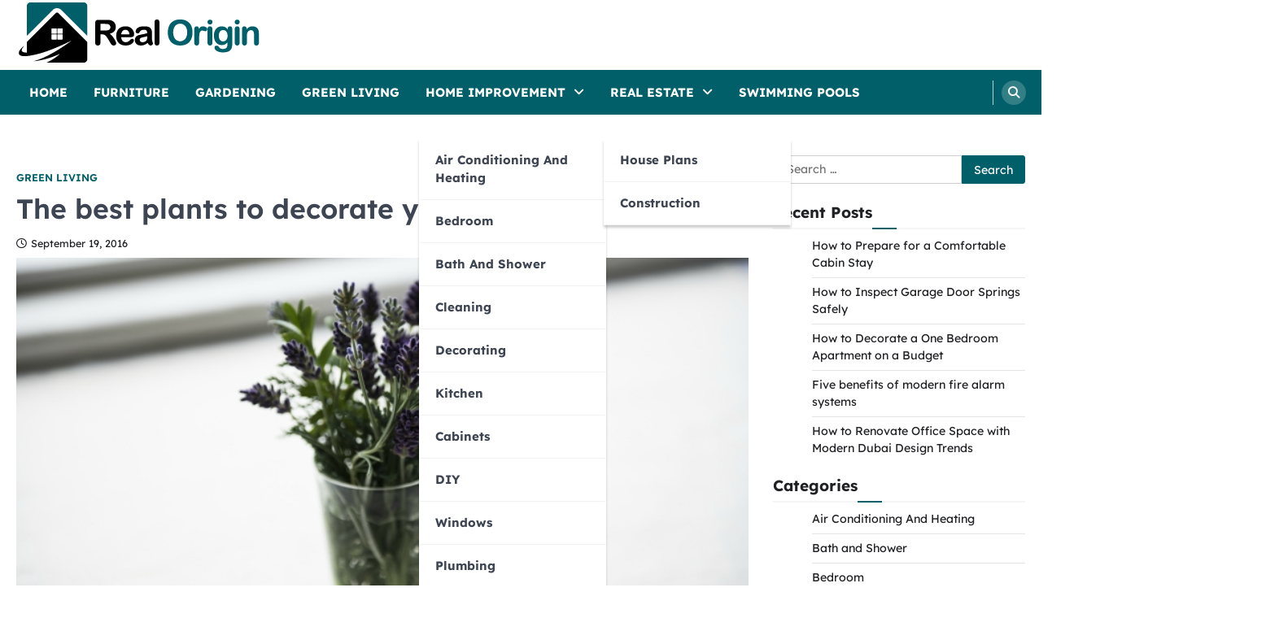

--- FILE ---
content_type: text/html; charset=UTF-8
request_url: https://realorigin.org/green-living/the-best-plants-to-decorate-your-office/
body_size: 71479
content:
<!doctype html>
<html lang="en-US">
<head>
	<meta charset="UTF-8">
	<meta name="viewport" content="width=device-width, initial-scale=1">
	<link rel="profile" href="https://gmpg.org/xfn/11">

	<title>The best plants to decorate your office &#8211; Real and Origin</title>
<meta name='robots' content='max-image-preview:large' />
<link rel="alternate" type="application/rss+xml" title="Real and Origin &raquo; Feed" href="https://realorigin.org/feed/" />
<link rel="alternate" type="application/rss+xml" title="Real and Origin &raquo; Comments Feed" href="https://realorigin.org/comments/feed/" />
<link rel="alternate" type="application/rss+xml" title="Real and Origin &raquo; The best plants to decorate your office Comments Feed" href="https://realorigin.org/green-living/the-best-plants-to-decorate-your-office/feed/" />
<link rel="alternate" title="oEmbed (JSON)" type="application/json+oembed" href="https://realorigin.org/wp-json/oembed/1.0/embed?url=https%3A%2F%2Frealorigin.org%2Fgreen-living%2Fthe-best-plants-to-decorate-your-office%2F" />
<link rel="alternate" title="oEmbed (XML)" type="text/xml+oembed" href="https://realorigin.org/wp-json/oembed/1.0/embed?url=https%3A%2F%2Frealorigin.org%2Fgreen-living%2Fthe-best-plants-to-decorate-your-office%2F&#038;format=xml" />
<style id='wp-img-auto-sizes-contain-inline-css'>
img:is([sizes=auto i],[sizes^="auto," i]){contain-intrinsic-size:3000px 1500px}
/*# sourceURL=wp-img-auto-sizes-contain-inline-css */
</style>
<style id='wp-emoji-styles-inline-css'>

	img.wp-smiley, img.emoji {
		display: inline !important;
		border: none !important;
		box-shadow: none !important;
		height: 1em !important;
		width: 1em !important;
		margin: 0 0.07em !important;
		vertical-align: -0.1em !important;
		background: none !important;
		padding: 0 !important;
	}
/*# sourceURL=wp-emoji-styles-inline-css */
</style>
<style id='wp-block-library-inline-css'>
:root{--wp-block-synced-color:#7a00df;--wp-block-synced-color--rgb:122,0,223;--wp-bound-block-color:var(--wp-block-synced-color);--wp-editor-canvas-background:#ddd;--wp-admin-theme-color:#007cba;--wp-admin-theme-color--rgb:0,124,186;--wp-admin-theme-color-darker-10:#006ba1;--wp-admin-theme-color-darker-10--rgb:0,107,160.5;--wp-admin-theme-color-darker-20:#005a87;--wp-admin-theme-color-darker-20--rgb:0,90,135;--wp-admin-border-width-focus:2px}@media (min-resolution:192dpi){:root{--wp-admin-border-width-focus:1.5px}}.wp-element-button{cursor:pointer}:root .has-very-light-gray-background-color{background-color:#eee}:root .has-very-dark-gray-background-color{background-color:#313131}:root .has-very-light-gray-color{color:#eee}:root .has-very-dark-gray-color{color:#313131}:root .has-vivid-green-cyan-to-vivid-cyan-blue-gradient-background{background:linear-gradient(135deg,#00d084,#0693e3)}:root .has-purple-crush-gradient-background{background:linear-gradient(135deg,#34e2e4,#4721fb 50%,#ab1dfe)}:root .has-hazy-dawn-gradient-background{background:linear-gradient(135deg,#faaca8,#dad0ec)}:root .has-subdued-olive-gradient-background{background:linear-gradient(135deg,#fafae1,#67a671)}:root .has-atomic-cream-gradient-background{background:linear-gradient(135deg,#fdd79a,#004a59)}:root .has-nightshade-gradient-background{background:linear-gradient(135deg,#330968,#31cdcf)}:root .has-midnight-gradient-background{background:linear-gradient(135deg,#020381,#2874fc)}:root{--wp--preset--font-size--normal:16px;--wp--preset--font-size--huge:42px}.has-regular-font-size{font-size:1em}.has-larger-font-size{font-size:2.625em}.has-normal-font-size{font-size:var(--wp--preset--font-size--normal)}.has-huge-font-size{font-size:var(--wp--preset--font-size--huge)}.has-text-align-center{text-align:center}.has-text-align-left{text-align:left}.has-text-align-right{text-align:right}.has-fit-text{white-space:nowrap!important}#end-resizable-editor-section{display:none}.aligncenter{clear:both}.items-justified-left{justify-content:flex-start}.items-justified-center{justify-content:center}.items-justified-right{justify-content:flex-end}.items-justified-space-between{justify-content:space-between}.screen-reader-text{border:0;clip-path:inset(50%);height:1px;margin:-1px;overflow:hidden;padding:0;position:absolute;width:1px;word-wrap:normal!important}.screen-reader-text:focus{background-color:#ddd;clip-path:none;color:#444;display:block;font-size:1em;height:auto;left:5px;line-height:normal;padding:15px 23px 14px;text-decoration:none;top:5px;width:auto;z-index:100000}html :where(.has-border-color){border-style:solid}html :where([style*=border-top-color]){border-top-style:solid}html :where([style*=border-right-color]){border-right-style:solid}html :where([style*=border-bottom-color]){border-bottom-style:solid}html :where([style*=border-left-color]){border-left-style:solid}html :where([style*=border-width]){border-style:solid}html :where([style*=border-top-width]){border-top-style:solid}html :where([style*=border-right-width]){border-right-style:solid}html :where([style*=border-bottom-width]){border-bottom-style:solid}html :where([style*=border-left-width]){border-left-style:solid}html :where(img[class*=wp-image-]){height:auto;max-width:100%}:where(figure){margin:0 0 1em}html :where(.is-position-sticky){--wp-admin--admin-bar--position-offset:var(--wp-admin--admin-bar--height,0px)}@media screen and (max-width:600px){html :where(.is-position-sticky){--wp-admin--admin-bar--position-offset:0px}}

/*# sourceURL=wp-block-library-inline-css */
</style><style id='global-styles-inline-css'>
:root{--wp--preset--aspect-ratio--square: 1;--wp--preset--aspect-ratio--4-3: 4/3;--wp--preset--aspect-ratio--3-4: 3/4;--wp--preset--aspect-ratio--3-2: 3/2;--wp--preset--aspect-ratio--2-3: 2/3;--wp--preset--aspect-ratio--16-9: 16/9;--wp--preset--aspect-ratio--9-16: 9/16;--wp--preset--color--black: #000000;--wp--preset--color--cyan-bluish-gray: #abb8c3;--wp--preset--color--white: #ffffff;--wp--preset--color--pale-pink: #f78da7;--wp--preset--color--vivid-red: #cf2e2e;--wp--preset--color--luminous-vivid-orange: #ff6900;--wp--preset--color--luminous-vivid-amber: #fcb900;--wp--preset--color--light-green-cyan: #7bdcb5;--wp--preset--color--vivid-green-cyan: #00d084;--wp--preset--color--pale-cyan-blue: #8ed1fc;--wp--preset--color--vivid-cyan-blue: #0693e3;--wp--preset--color--vivid-purple: #9b51e0;--wp--preset--gradient--vivid-cyan-blue-to-vivid-purple: linear-gradient(135deg,rgb(6,147,227) 0%,rgb(155,81,224) 100%);--wp--preset--gradient--light-green-cyan-to-vivid-green-cyan: linear-gradient(135deg,rgb(122,220,180) 0%,rgb(0,208,130) 100%);--wp--preset--gradient--luminous-vivid-amber-to-luminous-vivid-orange: linear-gradient(135deg,rgb(252,185,0) 0%,rgb(255,105,0) 100%);--wp--preset--gradient--luminous-vivid-orange-to-vivid-red: linear-gradient(135deg,rgb(255,105,0) 0%,rgb(207,46,46) 100%);--wp--preset--gradient--very-light-gray-to-cyan-bluish-gray: linear-gradient(135deg,rgb(238,238,238) 0%,rgb(169,184,195) 100%);--wp--preset--gradient--cool-to-warm-spectrum: linear-gradient(135deg,rgb(74,234,220) 0%,rgb(151,120,209) 20%,rgb(207,42,186) 40%,rgb(238,44,130) 60%,rgb(251,105,98) 80%,rgb(254,248,76) 100%);--wp--preset--gradient--blush-light-purple: linear-gradient(135deg,rgb(255,206,236) 0%,rgb(152,150,240) 100%);--wp--preset--gradient--blush-bordeaux: linear-gradient(135deg,rgb(254,205,165) 0%,rgb(254,45,45) 50%,rgb(107,0,62) 100%);--wp--preset--gradient--luminous-dusk: linear-gradient(135deg,rgb(255,203,112) 0%,rgb(199,81,192) 50%,rgb(65,88,208) 100%);--wp--preset--gradient--pale-ocean: linear-gradient(135deg,rgb(255,245,203) 0%,rgb(182,227,212) 50%,rgb(51,167,181) 100%);--wp--preset--gradient--electric-grass: linear-gradient(135deg,rgb(202,248,128) 0%,rgb(113,206,126) 100%);--wp--preset--gradient--midnight: linear-gradient(135deg,rgb(2,3,129) 0%,rgb(40,116,252) 100%);--wp--preset--font-size--small: 13px;--wp--preset--font-size--medium: 20px;--wp--preset--font-size--large: 36px;--wp--preset--font-size--x-large: 42px;--wp--preset--spacing--20: 0.44rem;--wp--preset--spacing--30: 0.67rem;--wp--preset--spacing--40: 1rem;--wp--preset--spacing--50: 1.5rem;--wp--preset--spacing--60: 2.25rem;--wp--preset--spacing--70: 3.38rem;--wp--preset--spacing--80: 5.06rem;--wp--preset--shadow--natural: 6px 6px 9px rgba(0, 0, 0, 0.2);--wp--preset--shadow--deep: 12px 12px 50px rgba(0, 0, 0, 0.4);--wp--preset--shadow--sharp: 6px 6px 0px rgba(0, 0, 0, 0.2);--wp--preset--shadow--outlined: 6px 6px 0px -3px rgb(255, 255, 255), 6px 6px rgb(0, 0, 0);--wp--preset--shadow--crisp: 6px 6px 0px rgb(0, 0, 0);}:where(.is-layout-flex){gap: 0.5em;}:where(.is-layout-grid){gap: 0.5em;}body .is-layout-flex{display: flex;}.is-layout-flex{flex-wrap: wrap;align-items: center;}.is-layout-flex > :is(*, div){margin: 0;}body .is-layout-grid{display: grid;}.is-layout-grid > :is(*, div){margin: 0;}:where(.wp-block-columns.is-layout-flex){gap: 2em;}:where(.wp-block-columns.is-layout-grid){gap: 2em;}:where(.wp-block-post-template.is-layout-flex){gap: 1.25em;}:where(.wp-block-post-template.is-layout-grid){gap: 1.25em;}.has-black-color{color: var(--wp--preset--color--black) !important;}.has-cyan-bluish-gray-color{color: var(--wp--preset--color--cyan-bluish-gray) !important;}.has-white-color{color: var(--wp--preset--color--white) !important;}.has-pale-pink-color{color: var(--wp--preset--color--pale-pink) !important;}.has-vivid-red-color{color: var(--wp--preset--color--vivid-red) !important;}.has-luminous-vivid-orange-color{color: var(--wp--preset--color--luminous-vivid-orange) !important;}.has-luminous-vivid-amber-color{color: var(--wp--preset--color--luminous-vivid-amber) !important;}.has-light-green-cyan-color{color: var(--wp--preset--color--light-green-cyan) !important;}.has-vivid-green-cyan-color{color: var(--wp--preset--color--vivid-green-cyan) !important;}.has-pale-cyan-blue-color{color: var(--wp--preset--color--pale-cyan-blue) !important;}.has-vivid-cyan-blue-color{color: var(--wp--preset--color--vivid-cyan-blue) !important;}.has-vivid-purple-color{color: var(--wp--preset--color--vivid-purple) !important;}.has-black-background-color{background-color: var(--wp--preset--color--black) !important;}.has-cyan-bluish-gray-background-color{background-color: var(--wp--preset--color--cyan-bluish-gray) !important;}.has-white-background-color{background-color: var(--wp--preset--color--white) !important;}.has-pale-pink-background-color{background-color: var(--wp--preset--color--pale-pink) !important;}.has-vivid-red-background-color{background-color: var(--wp--preset--color--vivid-red) !important;}.has-luminous-vivid-orange-background-color{background-color: var(--wp--preset--color--luminous-vivid-orange) !important;}.has-luminous-vivid-amber-background-color{background-color: var(--wp--preset--color--luminous-vivid-amber) !important;}.has-light-green-cyan-background-color{background-color: var(--wp--preset--color--light-green-cyan) !important;}.has-vivid-green-cyan-background-color{background-color: var(--wp--preset--color--vivid-green-cyan) !important;}.has-pale-cyan-blue-background-color{background-color: var(--wp--preset--color--pale-cyan-blue) !important;}.has-vivid-cyan-blue-background-color{background-color: var(--wp--preset--color--vivid-cyan-blue) !important;}.has-vivid-purple-background-color{background-color: var(--wp--preset--color--vivid-purple) !important;}.has-black-border-color{border-color: var(--wp--preset--color--black) !important;}.has-cyan-bluish-gray-border-color{border-color: var(--wp--preset--color--cyan-bluish-gray) !important;}.has-white-border-color{border-color: var(--wp--preset--color--white) !important;}.has-pale-pink-border-color{border-color: var(--wp--preset--color--pale-pink) !important;}.has-vivid-red-border-color{border-color: var(--wp--preset--color--vivid-red) !important;}.has-luminous-vivid-orange-border-color{border-color: var(--wp--preset--color--luminous-vivid-orange) !important;}.has-luminous-vivid-amber-border-color{border-color: var(--wp--preset--color--luminous-vivid-amber) !important;}.has-light-green-cyan-border-color{border-color: var(--wp--preset--color--light-green-cyan) !important;}.has-vivid-green-cyan-border-color{border-color: var(--wp--preset--color--vivid-green-cyan) !important;}.has-pale-cyan-blue-border-color{border-color: var(--wp--preset--color--pale-cyan-blue) !important;}.has-vivid-cyan-blue-border-color{border-color: var(--wp--preset--color--vivid-cyan-blue) !important;}.has-vivid-purple-border-color{border-color: var(--wp--preset--color--vivid-purple) !important;}.has-vivid-cyan-blue-to-vivid-purple-gradient-background{background: var(--wp--preset--gradient--vivid-cyan-blue-to-vivid-purple) !important;}.has-light-green-cyan-to-vivid-green-cyan-gradient-background{background: var(--wp--preset--gradient--light-green-cyan-to-vivid-green-cyan) !important;}.has-luminous-vivid-amber-to-luminous-vivid-orange-gradient-background{background: var(--wp--preset--gradient--luminous-vivid-amber-to-luminous-vivid-orange) !important;}.has-luminous-vivid-orange-to-vivid-red-gradient-background{background: var(--wp--preset--gradient--luminous-vivid-orange-to-vivid-red) !important;}.has-very-light-gray-to-cyan-bluish-gray-gradient-background{background: var(--wp--preset--gradient--very-light-gray-to-cyan-bluish-gray) !important;}.has-cool-to-warm-spectrum-gradient-background{background: var(--wp--preset--gradient--cool-to-warm-spectrum) !important;}.has-blush-light-purple-gradient-background{background: var(--wp--preset--gradient--blush-light-purple) !important;}.has-blush-bordeaux-gradient-background{background: var(--wp--preset--gradient--blush-bordeaux) !important;}.has-luminous-dusk-gradient-background{background: var(--wp--preset--gradient--luminous-dusk) !important;}.has-pale-ocean-gradient-background{background: var(--wp--preset--gradient--pale-ocean) !important;}.has-electric-grass-gradient-background{background: var(--wp--preset--gradient--electric-grass) !important;}.has-midnight-gradient-background{background: var(--wp--preset--gradient--midnight) !important;}.has-small-font-size{font-size: var(--wp--preset--font-size--small) !important;}.has-medium-font-size{font-size: var(--wp--preset--font-size--medium) !important;}.has-large-font-size{font-size: var(--wp--preset--font-size--large) !important;}.has-x-large-font-size{font-size: var(--wp--preset--font-size--x-large) !important;}
/*# sourceURL=global-styles-inline-css */
</style>

<style id='classic-theme-styles-inline-css'>
/*! This file is auto-generated */
.wp-block-button__link{color:#fff;background-color:#32373c;border-radius:9999px;box-shadow:none;text-decoration:none;padding:calc(.667em + 2px) calc(1.333em + 2px);font-size:1.125em}.wp-block-file__button{background:#32373c;color:#fff;text-decoration:none}
/*# sourceURL=/wp-includes/css/classic-themes.min.css */
</style>
<link rel='stylesheet' id='contact-form-7-css' href='https://realorigin.org/wp-content/plugins/contact-form-7/includes/css/styles.css?ver=6.1.4' media='all' />
<link rel='stylesheet' id='ez-toc-css' href='https://realorigin.org/wp-content/plugins/easy-table-of-contents/assets/css/screen.min.css?ver=2.0.80' media='all' />
<style id='ez-toc-inline-css'>
div#ez-toc-container .ez-toc-title {font-size: 120%;}div#ez-toc-container .ez-toc-title {font-weight: 500;}div#ez-toc-container ul li , div#ez-toc-container ul li a {font-size: 95%;}div#ez-toc-container ul li , div#ez-toc-container ul li a {font-weight: 500;}div#ez-toc-container nav ul ul li {font-size: 90%;}.ez-toc-box-title {font-weight: bold; margin-bottom: 10px; text-align: center; text-transform: uppercase; letter-spacing: 1px; color: #666; padding-bottom: 5px;position:absolute;top:-4%;left:5%;background-color: inherit;transition: top 0.3s ease;}.ez-toc-box-title.toc-closed {top:-25%;}
.ez-toc-container-direction {direction: ltr;}.ez-toc-counter ul{counter-reset: item ;}.ez-toc-counter nav ul li a::before {content: counters(item, '.', decimal) '. ';display: inline-block;counter-increment: item;flex-grow: 0;flex-shrink: 0;margin-right: .2em; float: left; }.ez-toc-widget-direction {direction: ltr;}.ez-toc-widget-container ul{counter-reset: item ;}.ez-toc-widget-container nav ul li a::before {content: counters(item, '.', decimal) '. ';display: inline-block;counter-increment: item;flex-grow: 0;flex-shrink: 0;margin-right: .2em; float: left; }
/*# sourceURL=ez-toc-inline-css */
</style>
<link rel='stylesheet' id='ascendoor-magazine-slick-style-css' href='https://realorigin.org/wp-content/themes/ascendoor-magazine/assets/css/slick.min.css?ver=1.8.1' media='all' />
<link rel='stylesheet' id='ascendoor-magazine-fontawesome-style-css' href='https://realorigin.org/wp-content/themes/ascendoor-magazine/assets/css/fontawesome.min.css?ver=6.4.2' media='all' />
<link rel='stylesheet' id='ascendoor-magazine-google-fonts-css' href='https://realorigin.org/wp-content/fonts/c04065aee28367078aae4e3d135ace2e.css' media='all' />
<link rel='stylesheet' id='ascendoor-magazine-style-css' href='https://realorigin.org/wp-content/themes/ascendoor-magazine/style.css?ver=1.2.4' media='all' />
<style id='ascendoor-magazine-style-inline-css'>

    /* Color */
    :root {
        --primary-color: #005f68;
        --header-text-color: #blank;
    }
    
    /* Typograhpy */
    :root {
        --font-heading: "Lexend", serif;
        --font-main: -apple-system, BlinkMacSystemFont,"Lexend", "Segoe UI", Roboto, Oxygen-Sans, Ubuntu, Cantarell, "Helvetica Neue", sans-serif;
    }

    body,
	button, input, select, optgroup, textarea {
        font-family: "Lexend", serif;
	}

	.site-title a {
        font-family: "Lexend", serif;
	}
    
	.site-description {
        font-family: "Lexend", serif;
	}
    
/*# sourceURL=ascendoor-magazine-style-inline-css */
</style>
<script src="https://realorigin.org/wp-includes/js/jquery/jquery.min.js?ver=3.7.1" id="jquery-core-js"></script>
<script src="https://realorigin.org/wp-includes/js/jquery/jquery-migrate.min.js?ver=3.4.1" id="jquery-migrate-js"></script>
<link rel="https://api.w.org/" href="https://realorigin.org/wp-json/" /><link rel="alternate" title="JSON" type="application/json" href="https://realorigin.org/wp-json/wp/v2/posts/803" /><link rel="EditURI" type="application/rsd+xml" title="RSD" href="https://realorigin.org/xmlrpc.php?rsd" />
<meta name="generator" content="WordPress 6.9" />
<link rel="canonical" href="https://realorigin.org/green-living/the-best-plants-to-decorate-your-office/" />
<link rel='shortlink' href='https://realorigin.org/?p=803' />
<meta name="publisuites-verify-code" content="aHR0cHM6Ly9yZWFsb3JpZ2luLm9yZw==" /><link rel="pingback" href="https://realorigin.org/xmlrpc.php">
<style type="text/css" id="breadcrumb-trail-css">.trail-items li::after {content: "/";}</style>
		<style type="text/css">
					.site-title,
			.site-description {
				position: absolute;
				clip: rect(1px, 1px, 1px, 1px);
				}
					</style>
		<link rel="icon" href="https://realorigin.org/wp-content/uploads/2024/02/cropped-realorigin-logo-32x32.png" sizes="32x32" />
<link rel="icon" href="https://realorigin.org/wp-content/uploads/2024/02/cropped-realorigin-logo-192x192.png" sizes="192x192" />
<link rel="apple-touch-icon" href="https://realorigin.org/wp-content/uploads/2024/02/cropped-realorigin-logo-180x180.png" />
<meta name="msapplication-TileImage" content="https://realorigin.org/wp-content/uploads/2024/02/cropped-realorigin-logo-270x270.png" />
</head>

<body class="wp-singular post-template-default single single-post postid-803 single-format-standard wp-custom-logo wp-embed-responsive wp-theme-ascendoor-magazine right-sidebar">
<div id="page" class="site">
	<a class="skip-link screen-reader-text" href="#primary">Skip to content</a>
	<header id="masthead" class="site-header">
				<div class="middle-header-part " style="background-image: url('')">
			<div class="ascendoor-wrapper">
				<div class="middle-header-wrapper">
					<div class="site-branding">
													<div class="site-logo">
								<a href="https://realorigin.org/" class="custom-logo-link" rel="home"><img width="300" height="80" src="https://realorigin.org/wp-content/uploads/2024/02/realorigin-logo.png" class="custom-logo" alt="Real and Origin" decoding="async" /></a>							</div>
												<div class="site-identity">
															<p class="site-title"><a href="https://realorigin.org/" rel="home">Real and Origin</a></p>
																<p class="site-description">Home Decor and Improvement Ideas</p>
														</div>
					</div><!-- .site-branding -->
									</div>
			</div>
		</div>
		<div class="bottom-header-part">
			<div class="ascendoor-wrapper">
				<div class="bottom-header-wrapper">
					<div class="navigation-part">
						<nav id="site-navigation" class="main-navigation">
							<button class="menu-toggle" aria-controls="primary-menu" aria-expanded="false">
								<span></span>
								<span></span>
								<span></span>
							</button>
							<div class="main-navigation-links">
								<div class="menu-menu-1-container"><ul id="menu-menu-1" class="menu"><li id="menu-item-17" class="menu-item menu-item-type-custom menu-item-object-custom menu-item-home menu-item-17"><a href="https://realorigin.org/">Home</a></li>
<li id="menu-item-31" class="menu-item menu-item-type-taxonomy menu-item-object-category menu-item-31"><a href="https://realorigin.org/furniture/">Furniture</a></li>
<li id="menu-item-32" class="menu-item menu-item-type-taxonomy menu-item-object-category menu-item-32"><a href="https://realorigin.org/gardening/">Gardening</a></li>
<li id="menu-item-33" class="menu-item menu-item-type-taxonomy menu-item-object-category current-post-ancestor current-menu-parent current-post-parent menu-item-33"><a href="https://realorigin.org/green-living/">Green Living</a></li>
<li id="menu-item-34" class="menu-item menu-item-type-taxonomy menu-item-object-category menu-item-has-children menu-item-34"><a href="https://realorigin.org/home-improvement/">Home Improvement</a>
<ul class="sub-menu">
	<li id="menu-item-20" class="menu-item menu-item-type-taxonomy menu-item-object-category menu-item-20"><a href="https://realorigin.org/air-conditioning-and-heating/">Air Conditioning And Heating</a></li>
	<li id="menu-item-22" class="menu-item menu-item-type-taxonomy menu-item-object-category menu-item-22"><a href="https://realorigin.org/bedroom/">Bedroom</a></li>
	<li id="menu-item-21" class="menu-item menu-item-type-taxonomy menu-item-object-category menu-item-21"><a href="https://realorigin.org/bath-and-shower/">Bath and Shower</a></li>
	<li id="menu-item-24" class="menu-item menu-item-type-taxonomy menu-item-object-category menu-item-24"><a href="https://realorigin.org/cleaning/">Cleaning</a></li>
	<li id="menu-item-26" class="menu-item menu-item-type-taxonomy menu-item-object-category menu-item-26"><a href="https://realorigin.org/decorating/">Decorating</a></li>
	<li id="menu-item-37" class="menu-item menu-item-type-taxonomy menu-item-object-category menu-item-37"><a href="https://realorigin.org/kitchen/">Kitchen</a></li>
	<li id="menu-item-23" class="menu-item menu-item-type-taxonomy menu-item-object-category menu-item-23"><a href="https://realorigin.org/cabinets/">Cabinets</a></li>
	<li id="menu-item-27" class="menu-item menu-item-type-taxonomy menu-item-object-category menu-item-27"><a href="https://realorigin.org/diy/">DIY</a></li>
	<li id="menu-item-44" class="menu-item menu-item-type-taxonomy menu-item-object-category menu-item-44"><a href="https://realorigin.org/windows/">Windows</a></li>
	<li id="menu-item-39" class="menu-item menu-item-type-taxonomy menu-item-object-category menu-item-39"><a href="https://realorigin.org/plumbing/">Plumbing</a></li>
	<li id="menu-item-36" class="menu-item menu-item-type-taxonomy menu-item-object-category menu-item-36"><a href="https://realorigin.org/interior-design/">Interior Design</a></li>
	<li id="menu-item-38" class="menu-item menu-item-type-taxonomy menu-item-object-category menu-item-38"><a href="https://realorigin.org/painting/">Painting</a></li>
	<li id="menu-item-30" class="menu-item menu-item-type-taxonomy menu-item-object-category menu-item-30"><a href="https://realorigin.org/exterior-design/">Exterior Design</a></li>
	<li id="menu-item-41" class="menu-item menu-item-type-taxonomy menu-item-object-category menu-item-41"><a href="https://realorigin.org/roofing/">Roofing</a></li>
</ul>
</li>
<li id="menu-item-40" class="menu-item menu-item-type-taxonomy menu-item-object-category menu-item-has-children menu-item-40"><a href="https://realorigin.org/real-estate/">Real Estate</a>
<ul class="sub-menu">
	<li id="menu-item-35" class="menu-item menu-item-type-taxonomy menu-item-object-category menu-item-35"><a href="https://realorigin.org/house-plans/">House Plans</a></li>
	<li id="menu-item-25" class="menu-item menu-item-type-taxonomy menu-item-object-category menu-item-25"><a href="https://realorigin.org/construction/">Construction</a></li>
</ul>
</li>
<li id="menu-item-43" class="menu-item menu-item-type-taxonomy menu-item-object-category menu-item-43"><a href="https://realorigin.org/swimming-pools/">Swimming Pools</a></li>
</ul></div>							</div>
						</nav><!-- #site-navigation -->
					</div>
					<div class="header-search">
						<div class="header-search-wrap">
							<a href="#" title="Search" class="header-search-icon">
								<i class="fa fa-search"></i>
							</a>
							<div class="header-search-form">
								<form role="search" method="get" class="search-form" action="https://realorigin.org/">
				<label>
					<span class="screen-reader-text">Search for:</span>
					<input type="search" class="search-field" placeholder="Search &hellip;" value="" name="s" />
				</label>
				<input type="submit" class="search-submit" value="Search" />
			</form>							</div>
						</div>
					</div>
				</div>
			</div>
		</div>
	</header><!-- #masthead -->

			<div id="content" class="site-content">
			<div class="ascendoor-wrapper">
				<div class="ascendoor-page">
			<main id="primary" class="site-main">

		
<article id="post-803" class="post-803 post type-post status-publish format-standard has-post-thumbnail hentry category-green-living tag-decorate tag-office tag-plants">
	<div class="mag-post-single">
		<div class="mag-post-detail">
			<div class="mag-post-category">
				<a href="https://realorigin.org/green-living/">Green Living</a>			</div>
			<header class="entry-header">
				<h1 class="entry-title">The best plants to decorate your office</h1>					<div class="mag-post-meta">
						<span class="post-date"><a href="https://realorigin.org/green-living/the-best-plants-to-decorate-your-office/" rel="bookmark"><i class="far fa-clock"></i><time class="entry-date published updated" datetime="2016-09-19T12:50:54+00:00">September 19, 2016</time></a></span>					</div>
							</header><!-- .entry-header -->
		</div>
	</div>
	
			<div class="post-thumbnail">
				<img width="720" height="405" src="https://realorigin.org/wp-content/uploads/2016/09/The-best-plants-to-decorate-your-office2.jpg" class="attachment-post-thumbnail size-post-thumbnail wp-post-image" alt="Plants to decorate" decoding="async" fetchpriority="high" srcset="https://realorigin.org/wp-content/uploads/2016/09/The-best-plants-to-decorate-your-office2.jpg 720w, https://realorigin.org/wp-content/uploads/2016/09/The-best-plants-to-decorate-your-office2-300x169.jpg 300w" sizes="(max-width: 720px) 100vw, 720px" />			</div><!-- .post-thumbnail -->

		
	<div class="entry-content">
		<p style="text-align: justify;">Working from home is an option that facilitates more companies. Conditioning a firm that promotes concentration is essential to be more productive and plants can become great allies to get it. In addition to filling the room with joy and nature, they purify the air and help us be more efficient in our work. If you want to know how, you cannot miss these proposals with the best plants to place in your office.</p>
<div id="ez-toc-container" class="ez-toc-v2_0_80 counter-hierarchy ez-toc-counter ez-toc-grey ez-toc-container-direction">
<div class="ez-toc-title-container">
<p class="ez-toc-title" style="cursor:inherit">Table of Contents</p>
<span class="ez-toc-title-toggle"><a href="#" class="ez-toc-pull-right ez-toc-btn ez-toc-btn-xs ez-toc-btn-default ez-toc-toggle" aria-label="Toggle Table of Content"><span class="ez-toc-js-icon-con"><span class=""><span class="eztoc-hide" style="display:none;">Toggle</span><span class="ez-toc-icon-toggle-span"><svg style="fill: #999;color:#999" xmlns="http://www.w3.org/2000/svg" class="list-377408" width="20px" height="20px" viewBox="0 0 24 24" fill="none"><path d="M6 6H4v2h2V6zm14 0H8v2h12V6zM4 11h2v2H4v-2zm16 0H8v2h12v-2zM4 16h2v2H4v-2zm16 0H8v2h12v-2z" fill="currentColor"></path></svg><svg style="fill: #999;color:#999" class="arrow-unsorted-368013" xmlns="http://www.w3.org/2000/svg" width="10px" height="10px" viewBox="0 0 24 24" version="1.2" baseProfile="tiny"><path d="M18.2 9.3l-6.2-6.3-6.2 6.3c-.2.2-.3.4-.3.7s.1.5.3.7c.2.2.4.3.7.3h11c.3 0 .5-.1.7-.3.2-.2.3-.5.3-.7s-.1-.5-.3-.7zM5.8 14.7l6.2 6.3 6.2-6.3c.2-.2.3-.5.3-.7s-.1-.5-.3-.7c-.2-.2-.4-.3-.7-.3h-11c-.3 0-.5.1-.7.3-.2.2-.3.5-.3.7s.1.5.3.7z"/></svg></span></span></span></a></span></div>
<nav><ul class='ez-toc-list ez-toc-list-level-1 eztoc-toggle-hide-by-default' ><li class='ez-toc-page-1 ez-toc-heading-level-2'><a class="ez-toc-link ez-toc-heading-1" href="#Spider_plant" >Spider plant</a></li><li class='ez-toc-page-1 ez-toc-heading-level-2'><a class="ez-toc-link ez-toc-heading-2" href="#Lavender" >Lavender</a></li><li class='ez-toc-page-1 ez-toc-heading-level-2'><a class="ez-toc-link ez-toc-heading-3" href="#Potus_gold" >Potus gold</a></li><li class='ez-toc-page-1 ez-toc-heading-level-2'><a class="ez-toc-link ez-toc-heading-4" href="#Succulents" >Succulents</a></li><li class='ez-toc-page-1 ez-toc-heading-level-2'><a class="ez-toc-link ez-toc-heading-5" href="#Aromatic_plants" >Aromatic plants</a></li><li class='ez-toc-page-1 ez-toc-heading-level-2'><a class="ez-toc-link ez-toc-heading-6" href="#Cactus" >Cactus</a></li><li class='ez-toc-page-1 ez-toc-heading-level-2'><a class="ez-toc-link ez-toc-heading-7" href="#Bamboo" >Bamboo</a><ul class='ez-toc-list-level-5' ><li class='ez-toc-heading-level-5'><ul class='ez-toc-list-level-5' ><li class='ez-toc-heading-level-5'><ul class='ez-toc-list-level-5' ><li class='ez-toc-heading-level-5'><a class="ez-toc-link ez-toc-heading-8" href="#You_may_also_like_to_read_another_article_on_RealOrigin_6_essential_for_your_home_office" >You may also like to read another article on RealOrigin: 6 essential for your home office</a></li></ul></li></ul></li></ul></li><li class='ez-toc-page-1 ez-toc-heading-level-2'><a class="ez-toc-link ez-toc-heading-9" href="#African_violet" >African violet</a></li><li class='ez-toc-page-1 ez-toc-heading-level-2'><a class="ez-toc-link ez-toc-heading-10" href="#Adams_Rib" >Adam&#8217;s Rib</a></li><li class='ez-toc-page-1 ez-toc-heading-level-2'><a class="ez-toc-link ez-toc-heading-11" href="#Peace_lily" >Peace lily</a></li></ul></nav></div>
<h2 style="text-align: justify;"><span class="ez-toc-section" id="Spider_plant"></span>Spider plant<span class="ez-toc-section-end"></span></h2>
<p style="text-align: justify;">This plant does not need special maintenance and holds up well even without excessive light. Some studies claim that their presence improves air quality stays as it eliminates certain pollutants and decreases stress. Perfect to place in your workplace.</p>
<h2 style="text-align: justify;"><span class="ez-toc-section" id="Lavender"></span>Lavender<span class="ez-toc-section-end"></span></h2>
<p style="text-align: justify;">Plus it is very nice and decorative with a very characteristic mauve color, lavender harmonizes environments and moves feelings of peace and quiet, with a soft, soothing scent that will make us always find comfortable in the office, even if we have to do Extra hours<span id="more-803"></span></p>
<figure id="attachment_804" aria-describedby="caption-attachment-804" style="width: 720px" class="wp-caption aligncenter"><a href="https://realorigin.org/wp-content/uploads/2016/09/The-best-plants-to-decorate-your-office.jpg"><img decoding="async" class="size-full wp-image-804" src="https://realorigin.org/wp-content/uploads/2016/09/The-best-plants-to-decorate-your-office.jpg" alt="Plants to decorate" width="720" height="405" srcset="https://realorigin.org/wp-content/uploads/2016/09/The-best-plants-to-decorate-your-office.jpg 720w, https://realorigin.org/wp-content/uploads/2016/09/The-best-plants-to-decorate-your-office-300x169.jpg 300w" sizes="(max-width: 720px) 100vw, 720px" /></a><figcaption id="caption-attachment-804" class="wp-caption-text">Image Source: Google Image</figcaption></figure>
<h2 style="text-align: justify;"><span class="ez-toc-section" id="Potus_gold"></span>Potus gold<span class="ez-toc-section-end"></span></h2>
<p style="text-align: justify;">It is a perfect durable plant for your home office. Why? According to research conducted by NASA, it is a species that cleans the air because its large leaves can eliminate up to 73% of contaminants that may be in the room. Holds up well in low light and green leaves promote concentration and help improve our mood.</p>
<h2 style="text-align: justify;"><span class="ez-toc-section" id="Succulents"></span>Succulents<span class="ez-toc-section-end"></span></h2>
<p style="text-align: justify;">For people with no time or excessive banter with plants, succulents are a great choice. A wonderful you can be in your office is the Sansevieria cylindrica very resistant and decorative. It also helps to keep the purified environment.</p>
<h2 style="text-align: justify;"><span class="ez-toc-section" id="Aromatic_plants"></span>Aromatic plants<span class="ez-toc-section-end"></span></h2>
<p style="text-align: justify;">Mint and rosemary, for example, purify the atmosphere and aroma from the foodstuffs contributes to improve memory and to enjoy a great mood. Mint also helps improve communication and makes prosperity comes close to our desk.</p>
<figure id="attachment_806" aria-describedby="caption-attachment-806" style="width: 720px" class="wp-caption aligncenter"><a href="https://realorigin.org/wp-content/uploads/2016/09/The-best-plants-to-decorate-your-office3.jpg"><img decoding="async" class="size-full wp-image-806" src="https://realorigin.org/wp-content/uploads/2016/09/The-best-plants-to-decorate-your-office3.jpg" alt="Plants to decorate" width="720" height="405" srcset="https://realorigin.org/wp-content/uploads/2016/09/The-best-plants-to-decorate-your-office3.jpg 720w, https://realorigin.org/wp-content/uploads/2016/09/The-best-plants-to-decorate-your-office3-300x169.jpg 300w" sizes="(max-width: 720px) 100vw, 720px" /></a><figcaption id="caption-attachment-806" class="wp-caption-text">Image Source: Google Image</figcaption></figure>
<h2 style="text-align: justify;"><span class="ez-toc-section" id="Cactus"></span>Cactus<span class="ez-toc-section-end"></span></h2>
<p style="text-align: justify;">Decorative and fun, the cactus are great if you want to forget to care for plants and fully devote yourself to your tasks. Resist virtually any situation and do not require great attention. In addition, its wide variety lets you find one that you like to dress up your office.</p>
<h2 style="text-align: justify;"><span class="ez-toc-section" id="Bamboo"></span>Bamboo<span class="ez-toc-section-end"></span></h2>
<p style="text-align: justify;">Bamboo is the symbol of Zen culture. And although we want to be focused on our firm also want us to be working in a harmonious and peaceful space, right? It is part of the plants that best help maintain clean air according to NASA because, in this case, removes trichlorethylene and benzene. For Feng Shui is the plant that brings peace to the home.</p>
<h5 style="text-align: center;"><span class="ez-toc-section" id="You_may_also_like_to_read_another_article_on_RealOrigin_6_essential_for_your_home_office"></span>You may also like to read another article on <strong>RealOrigin</strong>: <a href="https://realorigin.org/2016/08/09/6-essential-for-your-home-office/">6 essential for your home office</a><span class="ez-toc-section-end"></span></h5>
<h2 style="text-align: justify;"><span class="ez-toc-section" id="African_violet"></span>African violet<span class="ez-toc-section-end"></span></h2>
<p style="text-align: justify;">If you want to add a touch of color, to your office placed in it an African violet. It has bloom throughout the year and prefers environments with natural light, but not direct sunlight.</p>
<figure id="attachment_805" aria-describedby="caption-attachment-805" style="width: 720px" class="wp-caption aligncenter"><a href="https://realorigin.org/wp-content/uploads/2016/09/The-best-plants-to-decorate-your-office2.jpg"><img loading="lazy" decoding="async" class="size-full wp-image-805" src="https://realorigin.org/wp-content/uploads/2016/09/The-best-plants-to-decorate-your-office2.jpg" alt="Plants to decorate" width="720" height="405" srcset="https://realorigin.org/wp-content/uploads/2016/09/The-best-plants-to-decorate-your-office2.jpg 720w, https://realorigin.org/wp-content/uploads/2016/09/The-best-plants-to-decorate-your-office2-300x169.jpg 300w" sizes="auto, (max-width: 720px) 100vw, 720px" /></a><figcaption id="caption-attachment-805" class="wp-caption-text">Image Source: Google Image</figcaption></figure>
<h2 style="text-align: justify;"><span class="ez-toc-section" id="Adams_Rib"></span>Adam&#8217;s Rib<span class="ez-toc-section-end"></span></h2>
<p style="text-align: justify;">This plant is perfect to place in a corner of your office, in a large pot, as its lush green leaves are ideal for color fill these spaces of your office. It is easy to care for and need an environment with good natural light, something that cannot miss in your office &#8230; Usually grow quite so need to go to control the stems to keep them upright.</p>
<h2 style="text-align: justify;"><span class="ez-toc-section" id="Peace_lily"></span>Peace lily<span class="ez-toc-section-end"></span></h2>
<p style="text-align: justify;">It is tough but delicate appearance. It has a very elegant white flowers that will help you design a very pleasant environment for your office also transmit very calm and manage to maintain air quality. They are easy to care for because they just need a little damp earth to enjoy their flowers all year.</p>
	</div><!-- .entry-content -->

	<footer class="entry-footer">
		<span class="tags-links">Tagged <a href="https://realorigin.org/tag/decorate/" rel="tag">Decorate</a>, <a href="https://realorigin.org/tag/office/" rel="tag">office</a>, <a href="https://realorigin.org/tag/plants/" rel="tag">plants</a></span>	</footer><!-- .entry-footer -->

				<div class="ascendoor-author-box">
				<div class="author-img">
					<img src="https://secure.gravatar.com/avatar/760c1b05857220d39a3b5a8abfc4540470090349797ba3a33f03547e9e6f1fa5?s=120&#038;d=mm&#038;r=g" alt="Nickolas Hunter">
				</div>
				<div class="author-details">
					<h3 class="author-name">Nickolas Hunter</h3>
					<p class="author-description">
											</p>
				</div>
			</div>
			</article><!-- #post-803 -->

	<nav class="navigation post-navigation" aria-label="Posts">
		<h2 class="screen-reader-text">Post navigation</h2>
		<div class="nav-links"><div class="nav-previous"><a href="https://realorigin.org/bedroom/ideas-for-painting-a-youth-room/" rel="prev"><span>&#10229;</span> <span class="nav-title">Ideas for painting a youth room</span></a></div><div class="nav-next"><a href="https://realorigin.org/exterior-design/how-to-paint-an-exterior-wall/" rel="next"><span class="nav-title">How to Paint an Exterior Wall</span> <span>&#10230;</span></a></div></div>
	</nav>					<div class="related-posts">
						<h2>Related Posts</h2>
						<div class="row">
															<div>
									<article id="post-2782" class="post-2782 post type-post status-publish format-standard has-post-thumbnail hentry category-green-living">
										
			<div class="post-thumbnail">
				<img width="275" height="183" src="https://realorigin.org/wp-content/uploads/2024/03/Solar-Panel-Benefits-for-Business1.png" class="attachment-post-thumbnail size-post-thumbnail wp-post-image" alt="" decoding="async" loading="lazy" />			</div><!-- .post-thumbnail -->

												<header class="entry-header">
											<h5 class="entry-title"><a href="https://realorigin.org/green-living/solar-panel-benefits-for-business/" rel="bookmark">Solar Panel Benefits for Business</a></h5>										</header><!-- .entry-header -->
										<div class="entry-content">
											<p>Solar power is becoming more popular as businesses look for alternative energy sources to meet the growing demand. Solar panels&hellip;</p>
										</div><!-- .entry-content -->
									</article>
								</div>
																<div>
									<article id="post-532" class="post-532 post type-post status-publish format-standard has-post-thumbnail hentry category-green-living">
										
			<div class="post-thumbnail">
				<img width="248" height="369" src="https://realorigin.org/wp-content/uploads/2016/05/walk-in-shower-.jpg" class="attachment-post-thumbnail size-post-thumbnail wp-post-image" alt="" decoding="async" loading="lazy" srcset="https://realorigin.org/wp-content/uploads/2016/05/walk-in-shower-.jpg 248w, https://realorigin.org/wp-content/uploads/2016/05/walk-in-shower--202x300.jpg 202w" sizes="auto, (max-width: 248px) 100vw, 248px" />			</div><!-- .post-thumbnail -->

												<header class="entry-header">
											<h5 class="entry-title"><a href="https://realorigin.org/green-living/what-you-need-to-know-about-the-main-benefits-of-a-walk-in-shower/" rel="bookmark">What You Need to Know about the Main Benefits of a Walk In Shower</a></h5>										</header><!-- .entry-header -->
										<div class="entry-content">
											<p>Who would say no to the perfect bathroom? No one, unless you are one of those ascetics who have chosen&hellip;</p>
										</div><!-- .entry-content -->
									</article>
								</div>
																<div>
									<article id="post-125" class="post-125 post type-post status-publish format-standard has-post-thumbnail hentry category-green-living category-painting tag-decorate tag-green-living tag-homemade tag-natural-paints tag-painting">
										
			<div class="post-thumbnail">
				<img width="720" height="405" src="https://realorigin.org/wp-content/uploads/2015/12/Homemade-natural-paints-to-decorate2.jpg" class="attachment-post-thumbnail size-post-thumbnail wp-post-image" alt="Natural Painting" decoding="async" loading="lazy" srcset="https://realorigin.org/wp-content/uploads/2015/12/Homemade-natural-paints-to-decorate2.jpg 720w, https://realorigin.org/wp-content/uploads/2015/12/Homemade-natural-paints-to-decorate2-300x169.jpg 300w" sizes="auto, (max-width: 720px) 100vw, 720px" />			</div><!-- .post-thumbnail -->

												<header class="entry-header">
											<h5 class="entry-title"><a href="https://realorigin.org/green-living/homemade-natural-paints-to-decorate/" rel="bookmark">Homemade natural paints to decorate</a></h5>										</header><!-- .entry-header -->
										<div class="entry-content">
											<p>Furniture, accessories, wall and ceiling paint is a basic decor in any environment. So we wanted to dedicate this article to&hellip;</p>
										</div><!-- .entry-content -->
									</article>
								</div>
														</div>
					</div>
					
<div id="comments" class="comments-area">

		<div id="respond" class="comment-respond">
		<h3 id="reply-title" class="comment-reply-title">Leave a Reply <small><a rel="nofollow" id="cancel-comment-reply-link" href="/green-living/the-best-plants-to-decorate-your-office/#respond" style="display:none;">Cancel reply</a></small></h3><form action="https://realorigin.org/wp-comments-post.php" method="post" id="commentform" class="comment-form"><p class="comment-notes"><span id="email-notes">Your email address will not be published.</span> <span class="required-field-message">Required fields are marked <span class="required">*</span></span></p><p class="comment-form-comment"><label for="comment">Comment <span class="required">*</span></label> <textarea id="comment" name="comment" cols="45" rows="8" maxlength="65525" required></textarea></p><p class="comment-form-author"><label for="author">Name <span class="required">*</span></label> <input id="author" name="author" type="text" value="" size="30" maxlength="245" autocomplete="name" required /></p>
<p class="comment-form-email"><label for="email">Email <span class="required">*</span></label> <input id="email" name="email" type="email" value="" size="30" maxlength="100" aria-describedby="email-notes" autocomplete="email" required /></p>
<p class="comment-form-url"><label for="url">Website</label> <input id="url" name="url" type="url" value="" size="30" maxlength="200" autocomplete="url" /></p>
<p class="comment-form-cookies-consent"><input id="wp-comment-cookies-consent" name="wp-comment-cookies-consent" type="checkbox" value="yes" /> <label for="wp-comment-cookies-consent">Save my name, email, and website in this browser for the next time I comment.</label></p>
<p class="form-submit"><input name="submit" type="submit" id="submit" class="submit" value="Post Comment" /> <input type='hidden' name='comment_post_ID' value='803' id='comment_post_ID' />
<input type='hidden' name='comment_parent' id='comment_parent' value='0' />
</p><p style="display: none;"><input type="hidden" id="akismet_comment_nonce" name="akismet_comment_nonce" value="d253014676" /></p><p style="display: none !important;" class="akismet-fields-container" data-prefix="ak_"><label>&#916;<textarea name="ak_hp_textarea" cols="45" rows="8" maxlength="100"></textarea></label><input type="hidden" id="ak_js_1" name="ak_js" value="235"/><script>document.getElementById( "ak_js_1" ).setAttribute( "value", ( new Date() ).getTime() );</script></p></form>	</div><!-- #respond -->
	<p class="akismet_comment_form_privacy_notice">This site uses Akismet to reduce spam. <a href="https://akismet.com/privacy/" target="_blank" rel="nofollow noopener">Learn how your comment data is processed.</a></p>
</div><!-- #comments -->

	</main><!-- #main -->

<aside id="secondary" class="widget-area">
	<section id="search-2" class="widget widget_search"><form role="search" method="get" class="search-form" action="https://realorigin.org/">
				<label>
					<span class="screen-reader-text">Search for:</span>
					<input type="search" class="search-field" placeholder="Search &hellip;" value="" name="s" />
				</label>
				<input type="submit" class="search-submit" value="Search" />
			</form></section>
		<section id="recent-posts-2" class="widget widget_recent_entries">
		<h2 class="widget-title">Recent Posts</h2>
		<ul>
											<li>
					<a href="https://realorigin.org/reviews/how-to-prepare-for-a-comfortable-cabin-stay/">How to Prepare for a Comfortable Cabin Stay</a>
									</li>
											<li>
					<a href="https://realorigin.org/garage/how-to-inspect-garage-door-springs-safely/">How to Inspect Garage Door Springs Safely</a>
									</li>
											<li>
					<a href="https://realorigin.org/bedroom/how-to-decorate-one-bedroom-apartment-on-a-budget/">How to Decorate a One Bedroom Apartment on a Budget</a>
									</li>
											<li>
					<a href="https://realorigin.org/home-security/five-benefits-of-modern-fire-alarm-systems/">Five benefits of modern fire alarm systems</a>
									</li>
											<li>
					<a href="https://realorigin.org/house-plans/how-to-renovate-office-space-dubai/">How to Renovate Office Space with Modern Dubai Design Trends</a>
									</li>
					</ul>

		</section><section id="categories-2" class="widget widget_categories"><h2 class="widget-title">Categories</h2>
			<ul>
					<li class="cat-item cat-item-2"><a href="https://realorigin.org/air-conditioning-and-heating/">Air Conditioning And Heating</a>
</li>
	<li class="cat-item cat-item-3"><a href="https://realorigin.org/bath-and-shower/">Bath and Shower</a>
</li>
	<li class="cat-item cat-item-4"><a href="https://realorigin.org/bedroom/">Bedroom</a>
</li>
	<li class="cat-item cat-item-5"><a href="https://realorigin.org/cabinets/">Cabinets</a>
</li>
	<li class="cat-item cat-item-6"><a href="https://realorigin.org/cleaning/">Cleaning</a>
</li>
	<li class="cat-item cat-item-7"><a href="https://realorigin.org/construction/">Construction</a>
</li>
	<li class="cat-item cat-item-8"><a href="https://realorigin.org/decorating/">Decorating</a>
</li>
	<li class="cat-item cat-item-9"><a href="https://realorigin.org/diy/">DIY</a>
</li>
	<li class="cat-item cat-item-11"><a href="https://realorigin.org/exterior-design/">Exterior Design</a>
</li>
	<li class="cat-item cat-item-12"><a href="https://realorigin.org/furniture/">Furniture</a>
</li>
	<li class="cat-item cat-item-292"><a href="https://realorigin.org/garage/">Garage</a>
</li>
	<li class="cat-item cat-item-13"><a href="https://realorigin.org/gardening/">Gardening</a>
</li>
	<li class="cat-item cat-item-14"><a href="https://realorigin.org/green-living/">Green Living</a>
</li>
	<li class="cat-item cat-item-1"><a href="https://realorigin.org/home-improvement/">Home Improvement</a>
</li>
	<li class="cat-item cat-item-352"><a href="https://realorigin.org/home-security/">Home Security</a>
</li>
	<li class="cat-item cat-item-15"><a href="https://realorigin.org/house-plans/">House Plans</a>
</li>
	<li class="cat-item cat-item-16"><a href="https://realorigin.org/interior-design/">Interior Design</a>
</li>
	<li class="cat-item cat-item-17"><a href="https://realorigin.org/kitchen/">Kitchen</a>
</li>
	<li class="cat-item cat-item-18"><a href="https://realorigin.org/painting/">Painting</a>
</li>
	<li class="cat-item cat-item-19"><a href="https://realorigin.org/plumbing/">Plumbing</a>
</li>
	<li class="cat-item cat-item-20"><a href="https://realorigin.org/real-estate/">Real Estate</a>
</li>
	<li class="cat-item cat-item-293"><a href="https://realorigin.org/reviews/">Reviews</a>
</li>
	<li class="cat-item cat-item-21"><a href="https://realorigin.org/roofing/">Roofing</a>
</li>
	<li class="cat-item cat-item-22"><a href="https://realorigin.org/swimming-pools/">Swimming Pools</a>
</li>
	<li class="cat-item cat-item-23"><a href="https://realorigin.org/windows/">Windows</a>
</li>
			</ul>

			</section><section id="ascendoor_magazine_magazine_tile_widget-7" class="widget ascendoor-widget magazine-tile-section style-1">				<div class="section-header">
					<h2 class="widget-title">Popular Posts</h2>				</div>
							<div class="magazine-section-body">
				<div class="magazine-tile-section-wrapper">
												<div class="mag-post-single has-image tile-design">
								<div class="mag-post-img">
									<a href="https://realorigin.org/reviews/what-is-the-purpose-of-metal-refinishing/">
										<img width="850" height="566" src="https://realorigin.org/wp-content/uploads/2022/11/What-is-the-Purpose-of-Metal-Refinishing.jpg" class="attachment-post-thumbnail size-post-thumbnail wp-post-image" alt="" decoding="async" loading="lazy" srcset="https://realorigin.org/wp-content/uploads/2022/11/What-is-the-Purpose-of-Metal-Refinishing.jpg 850w, https://realorigin.org/wp-content/uploads/2022/11/What-is-the-Purpose-of-Metal-Refinishing-300x200.jpg 300w, https://realorigin.org/wp-content/uploads/2022/11/What-is-the-Purpose-of-Metal-Refinishing-768x511.jpg 768w" sizes="auto, (max-width: 850px) 100vw, 850px" />									</a>
								</div>
								<div class="mag-post-detail">
									<div class="mag-post-category with-background">
										<a href="https://realorigin.org/reviews/">Reviews</a>									</div>
									<h3 class="mag-post-title">
										<a href="https://realorigin.org/reviews/what-is-the-purpose-of-metal-refinishing/">What is the Purpose of Metal Refinishing?</a>
									</h3>
									<div class="mag-post-meta">
										<span class="post-author"> <a class="url fn n" href="https://realorigin.org/author/admin/"><i class="fas fa-user"></i>Nickolas Hunter</a></span><span class="post-date"><a href="https://realorigin.org/reviews/what-is-the-purpose-of-metal-refinishing/" rel="bookmark"><i class="far fa-clock"></i><time class="entry-date published" datetime="2022-11-22T04:48:41+00:00">November 22, 2022</time><time class="updated" datetime="2022-11-22T04:49:00+00:00">November 22, 2022</time></a></span>									</div>
								</div>
							</div>
														<div class="mag-post-single has-image tile-design">
								<div class="mag-post-img">
									<a href="https://realorigin.org/reviews/what-is-the-plasma-spray-process/">
										<img width="371" height="136" src="https://realorigin.org/wp-content/uploads/2023/04/What-Is-The-Plasma-Spray-Process2.png" class="attachment-post-thumbnail size-post-thumbnail wp-post-image" alt="" decoding="async" loading="lazy" srcset="https://realorigin.org/wp-content/uploads/2023/04/What-Is-The-Plasma-Spray-Process2.png 371w, https://realorigin.org/wp-content/uploads/2023/04/What-Is-The-Plasma-Spray-Process2-300x110.png 300w" sizes="auto, (max-width: 371px) 100vw, 371px" />									</a>
								</div>
								<div class="mag-post-detail">
									<div class="mag-post-category with-background">
										<a href="https://realorigin.org/reviews/">Reviews</a>									</div>
									<h3 class="mag-post-title">
										<a href="https://realorigin.org/reviews/what-is-the-plasma-spray-process/">What Is The Plasma Spray Process?</a>
									</h3>
									<div class="mag-post-meta">
										<span class="post-author"> <a class="url fn n" href="https://realorigin.org/author/admin/"><i class="fas fa-user"></i>Nickolas Hunter</a></span><span class="post-date"><a href="https://realorigin.org/reviews/what-is-the-plasma-spray-process/" rel="bookmark"><i class="far fa-clock"></i><time class="entry-date published" datetime="2023-03-19T14:13:21+00:00">March 19, 2023</time><time class="updated" datetime="2023-04-13T14:19:33+00:00">April 13, 2023</time></a></span>									</div>
								</div>
							</div>
														<div class="mag-post-single has-image tile-design">
								<div class="mag-post-img">
									<a href="https://realorigin.org/home-improvement/what-is-the-difference-between-giclee-and-pigment-prints/">
										<img width="628" height="472" src="https://realorigin.org/wp-content/uploads/2017/07/What-is-the-difference-between-giclee-and-pigment-prints2.png" class="attachment-post-thumbnail size-post-thumbnail wp-post-image" alt="" decoding="async" loading="lazy" srcset="https://realorigin.org/wp-content/uploads/2017/07/What-is-the-difference-between-giclee-and-pigment-prints2.png 628w, https://realorigin.org/wp-content/uploads/2017/07/What-is-the-difference-between-giclee-and-pigment-prints2-300x225.png 300w" sizes="auto, (max-width: 628px) 100vw, 628px" />									</a>
								</div>
								<div class="mag-post-detail">
									<div class="mag-post-category with-background">
										<a href="https://realorigin.org/home-improvement/">Home Improvement</a>									</div>
									<h3 class="mag-post-title">
										<a href="https://realorigin.org/home-improvement/what-is-the-difference-between-giclee-and-pigment-prints/">What is the difference between giclee and pigment prints?</a>
									</h3>
									<div class="mag-post-meta">
										<span class="post-author"> <a class="url fn n" href="https://realorigin.org/author/admin/"><i class="fas fa-user"></i>Nickolas Hunter</a></span><span class="post-date"><a href="https://realorigin.org/home-improvement/what-is-the-difference-between-giclee-and-pigment-prints/" rel="bookmark"><i class="far fa-clock"></i><time class="entry-date published updated" datetime="2017-07-03T15:11:16+00:00">July 3, 2017</time></a></span>									</div>
								</div>
							</div>
											</div>
			</div>
			</section></aside><!-- #secondary -->
					</div>
			</div>
		</div><!-- #content -->
		<footer id="colophon" class="site-footer">
					<div class="site-footer-top">
				<div class="ascendoor-wrapper">
					<div class="footer-widgets-wrapper"> 
											<div class="footer-widget-single">
							<section id="media_image-3" class="widget widget_media_image"><h6 class="widget-title">Real Origin</h6><a href="https://realorigin.org/"><img class="image " src="https://realorigin.org/wp-content/uploads/2023/06/realorigin-fav-300x300.png" alt="" width="512" height="512" decoding="async" loading="lazy" /></a></section>						</div>
												<div class="footer-widget-single">
							<section id="nav_menu-4" class="widget widget_nav_menu"><h6 class="widget-title">Links</h6><div class="menu-menu-2-container"><ul id="menu-menu-2" class="menu"><li id="menu-item-1558" class="menu-item menu-item-type-custom menu-item-object-custom menu-item-home menu-item-1558"><a href="https://realorigin.org/">Home</a></li>
<li id="menu-item-1559" class="menu-item menu-item-type-post_type menu-item-object-page menu-item-1559"><a href="https://realorigin.org/about-us/">About Us</a></li>
<li id="menu-item-1560" class="menu-item menu-item-type-post_type menu-item-object-page menu-item-1560"><a href="https://realorigin.org/contact-us/">Contact Us</a></li>
<li id="menu-item-1561" class="menu-item menu-item-type-post_type menu-item-object-page menu-item-privacy-policy menu-item-1561"><a rel="privacy-policy" href="https://realorigin.org/privacy-policy/">Privacy Policy</a></li>
</ul></div></section>						</div>
												<div class="footer-widget-single">
							
		<section id="recent-posts-6" class="widget widget_recent_entries">
		<h6 class="widget-title">Recent Posts</h6>
		<ul>
											<li>
					<a href="https://realorigin.org/reviews/how-to-prepare-for-a-comfortable-cabin-stay/">How to Prepare for a Comfortable Cabin Stay</a>
									</li>
											<li>
					<a href="https://realorigin.org/garage/how-to-inspect-garage-door-springs-safely/">How to Inspect Garage Door Springs Safely</a>
									</li>
											<li>
					<a href="https://realorigin.org/bedroom/how-to-decorate-one-bedroom-apartment-on-a-budget/">How to Decorate a One Bedroom Apartment on a Budget</a>
									</li>
											<li>
					<a href="https://realorigin.org/home-security/five-benefits-of-modern-fire-alarm-systems/">Five benefits of modern fire alarm systems</a>
									</li>
											<li>
					<a href="https://realorigin.org/house-plans/how-to-renovate-office-space-dubai/">How to Renovate Office Space with Modern Dubai Design Trends</a>
									</li>
					</ul>

		</section>						</div>
												<div class="footer-widget-single">
							<section id="ascendoor_magazine_magazine_post_slider_widget-6" class="widget ascendoor-widget magazine-post-slider-section">				<div class="section-header">
					<h6 class="widget-title">Popular</h6>				</div>
							<div class="magazine-section-body">
				<div class="magazine-post-slider-section-wrapper post-slider magazine-carousel-slider-navigation">
												<div class="mag-post-single has-image tile-design">
								<div class="mag-post-img">
									<a href="https://realorigin.org/reviews/will-uk-manufacturing-grow-in-2025/">
																			</a>
								</div>
								<div class="mag-post-detail">
									<div class="mag-post-category with-background">
										<a href="https://realorigin.org/reviews/">Reviews</a>									</div>
									<h3 class="mag-post-title">
										<a href="https://realorigin.org/reviews/will-uk-manufacturing-grow-in-2025/">Will UK Manufacturing Grow in 2025?</a>
									</h3>
									<div class="mag-post-meta">
										<span class="post-author"> <a class="url fn n" href="https://realorigin.org/author/nina/"><i class="fas fa-user"></i>Nina Smith</a></span><span class="post-date"><a href="https://realorigin.org/reviews/will-uk-manufacturing-grow-in-2025/" rel="bookmark"><i class="far fa-clock"></i><time class="entry-date published" datetime="2024-12-20T12:20:22+00:00">December 20, 2024</time><time class="updated" datetime="2025-03-20T15:52:07+00:00">March 20, 2025</time></a></span>									</div>
								</div>
							</div>
														<div class="mag-post-single has-image tile-design">
								<div class="mag-post-img">
									<a href="https://realorigin.org/air-conditioning-and-heating/five-air-conditioning-components-and-their-functions/">
																			</a>
								</div>
								<div class="mag-post-detail">
									<div class="mag-post-category with-background">
										<a href="https://realorigin.org/air-conditioning-and-heating/">Air Conditioning And Heating</a>									</div>
									<h3 class="mag-post-title">
										<a href="https://realorigin.org/air-conditioning-and-heating/five-air-conditioning-components-and-their-functions/">Five Air Conditioning Components and Their Functions</a>
									</h3>
									<div class="mag-post-meta">
										<span class="post-author"> <a class="url fn n" href="https://realorigin.org/author/nina/"><i class="fas fa-user"></i>Nina Smith</a></span><span class="post-date"><a href="https://realorigin.org/air-conditioning-and-heating/five-air-conditioning-components-and-their-functions/" rel="bookmark"><i class="far fa-clock"></i><time class="entry-date published" datetime="2024-12-20T04:33:48+00:00">December 20, 2024</time><time class="updated" datetime="2025-03-20T15:52:20+00:00">March 20, 2025</time></a></span>									</div>
								</div>
							</div>
														<div class="mag-post-single has-image tile-design">
								<div class="mag-post-img">
									<a href="https://realorigin.org/kitchen/six-storage-solution-ideas-for-small-kitchens/">
																			</a>
								</div>
								<div class="mag-post-detail">
									<div class="mag-post-category with-background">
										<a href="https://realorigin.org/kitchen/">Kitchen</a>									</div>
									<h3 class="mag-post-title">
										<a href="https://realorigin.org/kitchen/six-storage-solution-ideas-for-small-kitchens/">Six storage solution ideas for small kitchens</a>
									</h3>
									<div class="mag-post-meta">
										<span class="post-author"> <a class="url fn n" href="https://realorigin.org/author/nina/"><i class="fas fa-user"></i>Nina Smith</a></span><span class="post-date"><a href="https://realorigin.org/kitchen/six-storage-solution-ideas-for-small-kitchens/" rel="bookmark"><i class="far fa-clock"></i><time class="entry-date published" datetime="2024-12-19T05:31:06+00:00">December 19, 2024</time><time class="updated" datetime="2025-03-20T15:52:36+00:00">March 20, 2025</time></a></span>									</div>
								</div>
							</div>
											</div>
			</div>
			</section>						</div>
											</div>
				</div>
			</div><!-- .footer-top -->
				<div class="site-footer-bottom">
			<div class="ascendoor-wrapper">
				<div class="site-footer-bottom-wrapper">
					<div class="site-info">
								<span><a href="https://realorigin.org/">Real and Origin</a> © 2026 Ascendoor Magazine&nbsp;by&nbsp;<a target="_blank" href="https://ascendoor.com/">Ascendoor</a> | Powered by <a href="https://wordpress.org/" target="_blank">WordPress</a>. </span>					
						</div><!-- .site-info -->
				</div>
			</div>
		</div>
	</footer><!-- #colophon -->
			<a href="#" id="scroll-to-top" class="magazine-scroll-to-top"><i class="fas fa-chevron-up"></i></a>
		</div><!-- #page -->

<script type="speculationrules">
{"prefetch":[{"source":"document","where":{"and":[{"href_matches":"/*"},{"not":{"href_matches":["/wp-*.php","/wp-admin/*","/wp-content/uploads/*","/wp-content/*","/wp-content/plugins/*","/wp-content/themes/ascendoor-magazine/*","/*\\?(.+)"]}},{"not":{"selector_matches":"a[rel~=\"nofollow\"]"}},{"not":{"selector_matches":".no-prefetch, .no-prefetch a"}}]},"eagerness":"conservative"}]}
</script>
<script src="https://realorigin.org/wp-includes/js/dist/hooks.min.js?ver=dd5603f07f9220ed27f1" id="wp-hooks-js"></script>
<script src="https://realorigin.org/wp-includes/js/dist/i18n.min.js?ver=c26c3dc7bed366793375" id="wp-i18n-js"></script>
<script id="wp-i18n-js-after">
wp.i18n.setLocaleData( { 'text direction\u0004ltr': [ 'ltr' ] } );
//# sourceURL=wp-i18n-js-after
</script>
<script src="https://realorigin.org/wp-content/plugins/contact-form-7/includes/swv/js/index.js?ver=6.1.4" id="swv-js"></script>
<script id="contact-form-7-js-before">
var wpcf7 = {
    "api": {
        "root": "https:\/\/realorigin.org\/wp-json\/",
        "namespace": "contact-form-7\/v1"
    }
};
//# sourceURL=contact-form-7-js-before
</script>
<script src="https://realorigin.org/wp-content/plugins/contact-form-7/includes/js/index.js?ver=6.1.4" id="contact-form-7-js"></script>
<script id="ez-toc-scroll-scriptjs-js-extra">
var eztoc_smooth_local = {"scroll_offset":"30","add_request_uri":"","add_self_reference_link":""};
//# sourceURL=ez-toc-scroll-scriptjs-js-extra
</script>
<script src="https://realorigin.org/wp-content/plugins/easy-table-of-contents/assets/js/smooth_scroll.min.js?ver=2.0.80" id="ez-toc-scroll-scriptjs-js"></script>
<script src="https://realorigin.org/wp-content/plugins/easy-table-of-contents/vendor/js-cookie/js.cookie.min.js?ver=2.2.1" id="ez-toc-js-cookie-js"></script>
<script src="https://realorigin.org/wp-content/plugins/easy-table-of-contents/vendor/sticky-kit/jquery.sticky-kit.min.js?ver=1.9.2" id="ez-toc-jquery-sticky-kit-js"></script>
<script id="ez-toc-js-js-extra">
var ezTOC = {"smooth_scroll":"1","visibility_hide_by_default":"1","scroll_offset":"30","fallbackIcon":"\u003Cspan class=\"\"\u003E\u003Cspan class=\"eztoc-hide\" style=\"display:none;\"\u003EToggle\u003C/span\u003E\u003Cspan class=\"ez-toc-icon-toggle-span\"\u003E\u003Csvg style=\"fill: #999;color:#999\" xmlns=\"http://www.w3.org/2000/svg\" class=\"list-377408\" width=\"20px\" height=\"20px\" viewBox=\"0 0 24 24\" fill=\"none\"\u003E\u003Cpath d=\"M6 6H4v2h2V6zm14 0H8v2h12V6zM4 11h2v2H4v-2zm16 0H8v2h12v-2zM4 16h2v2H4v-2zm16 0H8v2h12v-2z\" fill=\"currentColor\"\u003E\u003C/path\u003E\u003C/svg\u003E\u003Csvg style=\"fill: #999;color:#999\" class=\"arrow-unsorted-368013\" xmlns=\"http://www.w3.org/2000/svg\" width=\"10px\" height=\"10px\" viewBox=\"0 0 24 24\" version=\"1.2\" baseProfile=\"tiny\"\u003E\u003Cpath d=\"M18.2 9.3l-6.2-6.3-6.2 6.3c-.2.2-.3.4-.3.7s.1.5.3.7c.2.2.4.3.7.3h11c.3 0 .5-.1.7-.3.2-.2.3-.5.3-.7s-.1-.5-.3-.7zM5.8 14.7l6.2 6.3 6.2-6.3c.2-.2.3-.5.3-.7s-.1-.5-.3-.7c-.2-.2-.4-.3-.7-.3h-11c-.3 0-.5.1-.7.3-.2.2-.3.5-.3.7s.1.5.3.7z\"/\u003E\u003C/svg\u003E\u003C/span\u003E\u003C/span\u003E","visibility_hide_by_device":"1","chamomile_theme_is_on":""};
//# sourceURL=ez-toc-js-js-extra
</script>
<script src="https://realorigin.org/wp-content/plugins/easy-table-of-contents/assets/js/front.min.js?ver=2.0.80-1767903200" id="ez-toc-js-js"></script>
<script src="https://realorigin.org/wp-content/themes/ascendoor-magazine/assets/js/navigation.min.js?ver=1.2.4" id="ascendoor-magazine-navigation-script-js"></script>
<script src="https://realorigin.org/wp-content/themes/ascendoor-magazine/assets/js/slick.min.js?ver=1.8.1" id="ascendoor-magazine-slick-script-js"></script>
<script src="https://realorigin.org/wp-content/themes/ascendoor-magazine/assets/js/jquery.marquee.min.js?ver=1.6.0" id="ascendoor-magazine-marquee-script-js"></script>
<script src="https://realorigin.org/wp-content/themes/ascendoor-magazine/assets/js/custom.min.js?ver=1.2.4" id="ascendoor-magazine-custom-script-js"></script>
<script src="https://realorigin.org/wp-includes/js/comment-reply.min.js?ver=6.9" id="comment-reply-js" async data-wp-strategy="async" fetchpriority="low"></script>
<script defer src="https://realorigin.org/wp-content/plugins/akismet/_inc/akismet-frontend.js?ver=1763137452" id="akismet-frontend-js"></script>
<script id="wp-emoji-settings" type="application/json">
{"baseUrl":"https://s.w.org/images/core/emoji/17.0.2/72x72/","ext":".png","svgUrl":"https://s.w.org/images/core/emoji/17.0.2/svg/","svgExt":".svg","source":{"concatemoji":"https://realorigin.org/wp-includes/js/wp-emoji-release.min.js?ver=6.9"}}
</script>
<script type="module">
/*! This file is auto-generated */
const a=JSON.parse(document.getElementById("wp-emoji-settings").textContent),o=(window._wpemojiSettings=a,"wpEmojiSettingsSupports"),s=["flag","emoji"];function i(e){try{var t={supportTests:e,timestamp:(new Date).valueOf()};sessionStorage.setItem(o,JSON.stringify(t))}catch(e){}}function c(e,t,n){e.clearRect(0,0,e.canvas.width,e.canvas.height),e.fillText(t,0,0);t=new Uint32Array(e.getImageData(0,0,e.canvas.width,e.canvas.height).data);e.clearRect(0,0,e.canvas.width,e.canvas.height),e.fillText(n,0,0);const a=new Uint32Array(e.getImageData(0,0,e.canvas.width,e.canvas.height).data);return t.every((e,t)=>e===a[t])}function p(e,t){e.clearRect(0,0,e.canvas.width,e.canvas.height),e.fillText(t,0,0);var n=e.getImageData(16,16,1,1);for(let e=0;e<n.data.length;e++)if(0!==n.data[e])return!1;return!0}function u(e,t,n,a){switch(t){case"flag":return n(e,"\ud83c\udff3\ufe0f\u200d\u26a7\ufe0f","\ud83c\udff3\ufe0f\u200b\u26a7\ufe0f")?!1:!n(e,"\ud83c\udde8\ud83c\uddf6","\ud83c\udde8\u200b\ud83c\uddf6")&&!n(e,"\ud83c\udff4\udb40\udc67\udb40\udc62\udb40\udc65\udb40\udc6e\udb40\udc67\udb40\udc7f","\ud83c\udff4\u200b\udb40\udc67\u200b\udb40\udc62\u200b\udb40\udc65\u200b\udb40\udc6e\u200b\udb40\udc67\u200b\udb40\udc7f");case"emoji":return!a(e,"\ud83e\u1fac8")}return!1}function f(e,t,n,a){let r;const o=(r="undefined"!=typeof WorkerGlobalScope&&self instanceof WorkerGlobalScope?new OffscreenCanvas(300,150):document.createElement("canvas")).getContext("2d",{willReadFrequently:!0}),s=(o.textBaseline="top",o.font="600 32px Arial",{});return e.forEach(e=>{s[e]=t(o,e,n,a)}),s}function r(e){var t=document.createElement("script");t.src=e,t.defer=!0,document.head.appendChild(t)}a.supports={everything:!0,everythingExceptFlag:!0},new Promise(t=>{let n=function(){try{var e=JSON.parse(sessionStorage.getItem(o));if("object"==typeof e&&"number"==typeof e.timestamp&&(new Date).valueOf()<e.timestamp+604800&&"object"==typeof e.supportTests)return e.supportTests}catch(e){}return null}();if(!n){if("undefined"!=typeof Worker&&"undefined"!=typeof OffscreenCanvas&&"undefined"!=typeof URL&&URL.createObjectURL&&"undefined"!=typeof Blob)try{var e="postMessage("+f.toString()+"("+[JSON.stringify(s),u.toString(),c.toString(),p.toString()].join(",")+"));",a=new Blob([e],{type:"text/javascript"});const r=new Worker(URL.createObjectURL(a),{name:"wpTestEmojiSupports"});return void(r.onmessage=e=>{i(n=e.data),r.terminate(),t(n)})}catch(e){}i(n=f(s,u,c,p))}t(n)}).then(e=>{for(const n in e)a.supports[n]=e[n],a.supports.everything=a.supports.everything&&a.supports[n],"flag"!==n&&(a.supports.everythingExceptFlag=a.supports.everythingExceptFlag&&a.supports[n]);var t;a.supports.everythingExceptFlag=a.supports.everythingExceptFlag&&!a.supports.flag,a.supports.everything||((t=a.source||{}).concatemoji?r(t.concatemoji):t.wpemoji&&t.twemoji&&(r(t.twemoji),r(t.wpemoji)))});
//# sourceURL=https://realorigin.org/wp-includes/js/wp-emoji-loader.min.js
</script>

</body>
</html>
